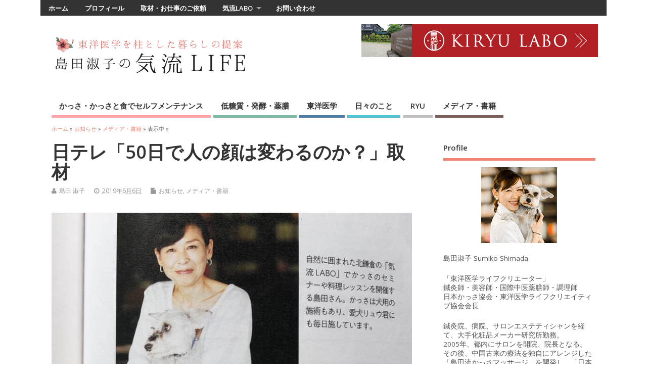

--- FILE ---
content_type: text/html; charset=UTF-8
request_url: http://www.kiryu-bws.jp/news/2019/06/06/media-book-magazine-35/
body_size: 12841
content:
<!DOCTYPE html>
<!--[if lt IE 7 ]>	<html lang="ja"
	itemscope 
	itemtype="http://schema.org/Article" 
	prefix="og: http://ogp.me/ns#"  class="no-js ie6"> <![endif]-->
<!--[if IE 7 ]>		<html lang="ja"
	itemscope 
	itemtype="http://schema.org/Article" 
	prefix="og: http://ogp.me/ns#"  class="no-js ie7"> <![endif]-->
<!--[if IE 8 ]>		<html lang="ja"
	itemscope 
	itemtype="http://schema.org/Article" 
	prefix="og: http://ogp.me/ns#"  class="no-js ie8"> <![endif]-->
<!--[if IE 9 ]>		<html lang="ja"
	itemscope 
	itemtype="http://schema.org/Article" 
	prefix="og: http://ogp.me/ns#"  class="no-js ie9"> <![endif]-->
<!--[if (gt IE 9)|!(IE)]><!-->
<html lang="ja"
	itemscope 
	itemtype="http://schema.org/Article" 
	prefix="og: http://ogp.me/ns#"  class="no-js"> <!--<![endif]-->
<head>
<meta charset="UTF-8" />


<meta name="viewport" content="width=device-width,initial-scale=1,maximum-scale=1,user-scalable=yes">
<meta name="HandheldFriendly" content="true">

<link rel="pingback" href="http://www.kiryu-bws.jp/xmlrpc.php" />

<title>日テレ「50日で人の顔は変わるのか？」取材 &#8211; 島田淑子の気流LIFE</title>


<!-- All in One SEO Pack 2.3.11.1 by Michael Torbert of Semper Fi Web Design[-1,-1] -->
<meta name="description"  content="日テレ 「50日で人の顔は変わるのか？」 の取材で フェイスかっさ指導させていただきました♪ 1回のかっさでもちろん変化は見られたけど 継続することでお顔に無駄なものが付かなくなります 上は今の私 下は11年前の私 継続は力なり！ 毎日10分、10年後の自分のための投資は大切" />

<link rel="canonical" href="http://www.kiryu-bws.jp/news/2019/06/06/media-book-magazine-35/" />
<meta property="og:title" content="日テレ「50日で人の顔は変わるのか？」取材" />
<meta property="og:type" content="article" />
<meta property="og:url" content="http://www.kiryu-bws.jp/news/2019/06/06/media-book-magazine-35/" />
<meta property="og:image" content="http://www.kiryu-bws.jp/wp-content/uploads/61837018_2268140733266527_8523523174854295552_n.jpg" />
<meta property="og:site_name" content="島田淑子の気流LIFE" />
<meta property="fb:admins" content="772929952787620" />
<meta property="og:description" content="日テレ 「50日で人の顔は変わるのか？」 の取材で フェイスかっさ指導させていただきました♪  1回のかっさでもちろん変化は見られたけど 継続することでお顔に無駄なものが付かなくなります  上は今の私 下は11年前の私 継続は力なり！  毎日10分、10年後の自分のための投資は大切&#x1f49b;  オンエアは 日テレ 7月21日13:15〜予定です モデルちゃんがどこまで変身したか、楽しみ！       かっさ・東洋医学が使いこなせるセラピストになる！   GWかっさ特別集中セミナー フェイスかっさセラピスト＋フェイスかっさアドバイザー GW中にセラピストに、アドバイザーになれる！   まずはかっさを体験してみる    東洋医学的に身体の中を探ってみる       " />
<meta property="article:published_time" content="2019-06-06T10:12:14Z" />
<meta property="article:modified_time" content="2019-06-06T10:12:14Z" />
<meta name="twitter:card" content="summary" />
<meta name="twitter:title" content="日テレ「50日で人の顔は変わるのか？」取材" />
<meta name="twitter:description" content="日テレ 「50日で人の顔は変わるのか？」 の取材で フェイスかっさ指導させていただきました♪  1回のかっさでもちろん変化は見られたけど 継続することでお顔に無駄なものが付かなくなります  上は今の私 下は11年前の私 継続は力なり！  毎日10分、10年後の自分のための投資は大切&#x1f49b;  オンエアは 日テレ 7月21日13:15〜予定です モデルちゃんがどこまで変身したか、楽しみ！       かっさ・東洋医学が使いこなせるセラピストになる！   GWかっさ特別集中セミナー フェイスかっさセラピスト＋フェイスかっさアドバイザー GW中にセラピストに、アドバイザーになれる！   まずはかっさを体験してみる    東洋医学的に身体の中を探ってみる       " />
<meta name="twitter:image" content="http://www.kiryu-bws.jp/wp-content/uploads/61837018_2268140733266527_8523523174854295552_n.jpg" />
<meta itemprop="image" content="http://www.kiryu-bws.jp/wp-content/uploads/61837018_2268140733266527_8523523174854295552_n.jpg" />
			<script>
			(function(i,s,o,g,r,a,m){i['GoogleAnalyticsObject']=r;i[r]=i[r]||function(){
			(i[r].q=i[r].q||[]).push(arguments)},i[r].l=1*new Date();a=s.createElement(o),
			m=s.getElementsByTagName(o)[0];a.async=1;a.src=g;m.parentNode.insertBefore(a,m)
			})(window,document,'script','//www.google-analytics.com/analytics.js','ga');

			ga('create', 'UA-68982279-1', 'auto');
			
			ga('send', 'pageview');
			</script>
<!-- /all in one seo pack -->
<link rel='dns-prefetch' href='//fonts.googleapis.com' />
<link rel='dns-prefetch' href='//s.w.org' />
<link rel="alternate" type="application/rss+xml" title="島田淑子の気流LIFE &raquo; フィード" href="http://www.kiryu-bws.jp/feed/" />
<link rel="alternate" type="application/rss+xml" title="島田淑子の気流LIFE &raquo; コメントフィード" href="http://www.kiryu-bws.jp/comments/feed/" />
		<script type="text/javascript">
			window._wpemojiSettings = {"baseUrl":"https:\/\/s.w.org\/images\/core\/emoji\/2.2.1\/72x72\/","ext":".png","svgUrl":"https:\/\/s.w.org\/images\/core\/emoji\/2.2.1\/svg\/","svgExt":".svg","source":{"concatemoji":"http:\/\/www.kiryu-bws.jp\/wp-includes\/js\/wp-emoji-release.min.js?ver=4.7.9"}};
			!function(a,b,c){function d(a){var b,c,d,e,f=String.fromCharCode;if(!k||!k.fillText)return!1;switch(k.clearRect(0,0,j.width,j.height),k.textBaseline="top",k.font="600 32px Arial",a){case"flag":return k.fillText(f(55356,56826,55356,56819),0,0),!(j.toDataURL().length<3e3)&&(k.clearRect(0,0,j.width,j.height),k.fillText(f(55356,57331,65039,8205,55356,57096),0,0),b=j.toDataURL(),k.clearRect(0,0,j.width,j.height),k.fillText(f(55356,57331,55356,57096),0,0),c=j.toDataURL(),b!==c);case"emoji4":return k.fillText(f(55357,56425,55356,57341,8205,55357,56507),0,0),d=j.toDataURL(),k.clearRect(0,0,j.width,j.height),k.fillText(f(55357,56425,55356,57341,55357,56507),0,0),e=j.toDataURL(),d!==e}return!1}function e(a){var c=b.createElement("script");c.src=a,c.defer=c.type="text/javascript",b.getElementsByTagName("head")[0].appendChild(c)}var f,g,h,i,j=b.createElement("canvas"),k=j.getContext&&j.getContext("2d");for(i=Array("flag","emoji4"),c.supports={everything:!0,everythingExceptFlag:!0},h=0;h<i.length;h++)c.supports[i[h]]=d(i[h]),c.supports.everything=c.supports.everything&&c.supports[i[h]],"flag"!==i[h]&&(c.supports.everythingExceptFlag=c.supports.everythingExceptFlag&&c.supports[i[h]]);c.supports.everythingExceptFlag=c.supports.everythingExceptFlag&&!c.supports.flag,c.DOMReady=!1,c.readyCallback=function(){c.DOMReady=!0},c.supports.everything||(g=function(){c.readyCallback()},b.addEventListener?(b.addEventListener("DOMContentLoaded",g,!1),a.addEventListener("load",g,!1)):(a.attachEvent("onload",g),b.attachEvent("onreadystatechange",function(){"complete"===b.readyState&&c.readyCallback()})),f=c.source||{},f.concatemoji?e(f.concatemoji):f.wpemoji&&f.twemoji&&(e(f.twemoji),e(f.wpemoji)))}(window,document,window._wpemojiSettings);
		</script>
		<style type="text/css">
img.wp-smiley,
img.emoji {
	display: inline !important;
	border: none !important;
	box-shadow: none !important;
	height: 1em !important;
	width: 1em !important;
	margin: 0 .07em !important;
	vertical-align: -0.1em !important;
	background: none !important;
	padding: 0 !important;
}
</style>
<link rel='stylesheet' id='contact-form-7-css'  href='http://www.kiryu-bws.jp/wp-content/plugins/contact-form-7/includes/css/styles.css?ver=4.6' type='text/css' media='all' />
<link rel='stylesheet' id='default_gwf-css'  href='//fonts.googleapis.com/css?family=Open+Sans%3A400%2C400italic%2C600%2C600italic%2C700%2C700italic%2C300%2C300italic&#038;ver=4.7.9' type='text/css' media='all' />
<link rel='stylesheet' id='parent-style-css'  href='http://www.kiryu-bws.jp/wp-content/themes/mesocolumn/style.css?ver=1.6.5.1' type='text/css' media='all' />
<link rel='stylesheet' id='style-responsive-css'  href='http://www.kiryu-bws.jp/wp-content/themes/mesocolumn/responsive.css?ver=1.6.5.1' type='text/css' media='all' />
<link rel='stylesheet' id='superfish-css'  href='http://www.kiryu-bws.jp/wp-content/themes/mesocolumn/lib/scripts/superfish-menu/css/superfish.css?ver=1.6.5.1' type='text/css' media='all' />
<link rel='stylesheet' id='font-awesome-cdn-css'  href='http://www.kiryu-bws.jp/wp-content/themes/mesocolumn/lib/scripts/font-awesome/css/font-awesome.css?ver=1.6.5.1' type='text/css' media='all' />
<script type='text/javascript' src='http://www.kiryu-bws.jp/wp-includes/js/jquery/jquery.js?ver=1.12.4'></script>
<script type='text/javascript' src='http://www.kiryu-bws.jp/wp-includes/js/jquery/jquery-migrate.min.js?ver=1.4.1'></script>
<link rel="EditURI" type="application/rsd+xml" title="RSD" href="http://www.kiryu-bws.jp/xmlrpc.php?rsd" />
<link rel="wlwmanifest" type="application/wlwmanifest+xml" href="http://www.kiryu-bws.jp/wp-includes/wlwmanifest.xml" /> 
<link rel='prev' title='レンバイ盛田さんのズッキーニ' href='http://www.kiryu-bws.jp/news/2019/06/05/kriyurabo-77/' />
<link rel='next' title='ホタル、始まりました！' href='http://www.kiryu-bws.jp/news/2019/06/07/daytodaything-106/' />
<meta name="generator" content="WordPress 4.7.9" />
<link rel='shortlink' href='http://www.kiryu-bws.jp/?p=4609' />
<style type="text/css" media="all">
#main-navigation li.tn_cat_color_7 a {border-bottom: 5px solid #bfbfbf;}#main-navigation ul.sf-menu li.tn_cat_color_7:hover {background-color: #bfbfbf;}#main-navigation li.tn_cat_color_7.current-menu-item a {background-color: #bfbfbf;color:white;}#main-navigation li.tn_cat_color_7.current-menu-item a span.menu-decsription {color:white;}ul.sub_tn_cat_color_7 li a {color: #bfbfbf;}#main-navigation .sf-menu li a:hover {color: #fff !important;}#custom #main-navigation .sf-menu li.tn_cat_color_7 a:hover {color: #fff !important;background-color: #bfbfbf;}aside.home-feat-cat h4.homefeattitle.feat_tn_cat_color_7 {border-bottom: 5px solid #bfbfbf;}h2.header-title.feat_tn_cat_color_7 {background-color: #bfbfbf;padding: 1% 2%;width:95%;color: white;}#custom .archive_tn_cat_color_7 h1.post-title a,#custom .archive_tn_cat_color_7 h2.post-title a {color: #bfbfbf !important;}aside.home-feat-cat.post_tn_cat_color_7 .widget a, aside.home-feat-cat.post_tn_cat_color_7 article a {color: #bfbfbf;}#custom #post-entry.archive_tn_cat_color_7 article .post-meta a:hover {color: #bfbfbf !important;}#main-navigation .sf-menu li.tn_cat_color_7 ul  {background-color: #bfbfbf;background-image: none;}#main-navigation .sf-menu li.tn_cat_color_7 ul li a:hover  {background-color:#8c8c8c;background-image: none;}#main-navigation li.tn_cat_color_3 a {border-bottom: 5px solid #dd6c6c;}#main-navigation ul.sf-menu li.tn_cat_color_3:hover {background-color: #dd6c6c;}#main-navigation li.tn_cat_color_3.current-menu-item a {background-color: #dd6c6c;color:white;}#main-navigation li.tn_cat_color_3.current-menu-item a span.menu-decsription {color:white;}ul.sub_tn_cat_color_3 li a {color: #dd6c6c;}#main-navigation .sf-menu li a:hover {color: #fff !important;}#custom #main-navigation .sf-menu li.tn_cat_color_3 a:hover {color: #fff !important;background-color: #dd6c6c;}aside.home-feat-cat h4.homefeattitle.feat_tn_cat_color_3 {border-bottom: 5px solid #dd6c6c;}h2.header-title.feat_tn_cat_color_3 {background-color: #dd6c6c;padding: 1% 2%;width:95%;color: white;}#custom .archive_tn_cat_color_3 h1.post-title a,#custom .archive_tn_cat_color_3 h2.post-title a {color: #dd6c6c !important;}aside.home-feat-cat.post_tn_cat_color_3 .widget a, aside.home-feat-cat.post_tn_cat_color_3 article a {color: #dd6c6c;}#custom #post-entry.archive_tn_cat_color_3 article .post-meta a:hover {color: #dd6c6c !important;}#main-navigation .sf-menu li.tn_cat_color_3 ul  {background-color: #dd6c6c;background-image: none;}#main-navigation .sf-menu li.tn_cat_color_3 ul li a:hover  {background-color:#aa3939;background-image: none;}#main-navigation li.tn_cat_color_5 a {border-bottom: 5px solid #ffa4a4;}#main-navigation ul.sf-menu li.tn_cat_color_5:hover {background-color: #ffa4a4;}#main-navigation li.tn_cat_color_5.current-menu-item a {background-color: #ffa4a4;color:white;}#main-navigation li.tn_cat_color_5.current-menu-item a span.menu-decsription {color:white;}ul.sub_tn_cat_color_5 li a {color: #ffa4a4;}#main-navigation .sf-menu li a:hover {color: #fff !important;}#custom #main-navigation .sf-menu li.tn_cat_color_5 a:hover {color: #fff !important;background-color: #ffa4a4;}aside.home-feat-cat h4.homefeattitle.feat_tn_cat_color_5 {border-bottom: 5px solid #ffa4a4;}h2.header-title.feat_tn_cat_color_5 {background-color: #ffa4a4;padding: 1% 2%;width:95%;color: white;}#custom .archive_tn_cat_color_5 h1.post-title a,#custom .archive_tn_cat_color_5 h2.post-title a {color: #ffa4a4 !important;}aside.home-feat-cat.post_tn_cat_color_5 .widget a, aside.home-feat-cat.post_tn_cat_color_5 article a {color: #ffa4a4;}#custom #post-entry.archive_tn_cat_color_5 article .post-meta a:hover {color: #ffa4a4 !important;}#main-navigation .sf-menu li.tn_cat_color_5 ul  {background-color: #ffa4a4;background-image: none;}#main-navigation .sf-menu li.tn_cat_color_5 ul li a:hover  {background-color:#cc7171;background-image: none;}#main-navigation li.tn_cat_color_8 a {border-bottom: 5px solid #e54013;}#main-navigation ul.sf-menu li.tn_cat_color_8:hover {background-color: #e54013;}#main-navigation li.tn_cat_color_8.current-menu-item a {background-color: #e54013;color:white;}#main-navigation li.tn_cat_color_8.current-menu-item a span.menu-decsription {color:white;}ul.sub_tn_cat_color_8 li a {color: #e54013;}#main-navigation .sf-menu li a:hover {color: #fff !important;}#custom #main-navigation .sf-menu li.tn_cat_color_8 a:hover {color: #fff !important;background-color: #e54013;}aside.home-feat-cat h4.homefeattitle.feat_tn_cat_color_8 {border-bottom: 5px solid #e54013;}h2.header-title.feat_tn_cat_color_8 {background-color: #e54013;padding: 1% 2%;width:95%;color: white;}#custom .archive_tn_cat_color_8 h1.post-title a,#custom .archive_tn_cat_color_8 h2.post-title a {color: #e54013 !important;}aside.home-feat-cat.post_tn_cat_color_8 .widget a, aside.home-feat-cat.post_tn_cat_color_8 article a {color: #e54013;}#custom #post-entry.archive_tn_cat_color_8 article .post-meta a:hover {color: #e54013 !important;}#main-navigation .sf-menu li.tn_cat_color_8 ul  {background-color: #e54013;background-image: none;}#main-navigation .sf-menu li.tn_cat_color_8 ul li a:hover  {background-color:#b20d00;background-image: none;}#main-navigation li.tn_cat_color_10 a {border-bottom: 5px solid #7c5a57;}#main-navigation ul.sf-menu li.tn_cat_color_10:hover {background-color: #7c5a57;}#main-navigation li.tn_cat_color_10.current-menu-item a {background-color: #7c5a57;color:white;}#main-navigation li.tn_cat_color_10.current-menu-item a span.menu-decsription {color:white;}ul.sub_tn_cat_color_10 li a {color: #7c5a57;}#main-navigation .sf-menu li a:hover {color: #fff !important;}#custom #main-navigation .sf-menu li.tn_cat_color_10 a:hover {color: #fff !important;background-color: #7c5a57;}aside.home-feat-cat h4.homefeattitle.feat_tn_cat_color_10 {border-bottom: 5px solid #7c5a57;}h2.header-title.feat_tn_cat_color_10 {background-color: #7c5a57;padding: 1% 2%;width:95%;color: white;}#custom .archive_tn_cat_color_10 h1.post-title a,#custom .archive_tn_cat_color_10 h2.post-title a {color: #7c5a57 !important;}aside.home-feat-cat.post_tn_cat_color_10 .widget a, aside.home-feat-cat.post_tn_cat_color_10 article a {color: #7c5a57;}#custom #post-entry.archive_tn_cat_color_10 article .post-meta a:hover {color: #7c5a57 !important;}#main-navigation .sf-menu li.tn_cat_color_10 ul  {background-color: #7c5a57;background-image: none;}#main-navigation .sf-menu li.tn_cat_color_10 ul li a:hover  {background-color:#492724;background-image: none;}#main-navigation li.tn_cat_color_6 a {border-bottom: 5px solid #79b8a2;}#main-navigation ul.sf-menu li.tn_cat_color_6:hover {background-color: #79b8a2;}#main-navigation li.tn_cat_color_6.current-menu-item a {background-color: #79b8a2;color:white;}#main-navigation li.tn_cat_color_6.current-menu-item a span.menu-decsription {color:white;}ul.sub_tn_cat_color_6 li a {color: #79b8a2;}#main-navigation .sf-menu li a:hover {color: #fff !important;}#custom #main-navigation .sf-menu li.tn_cat_color_6 a:hover {color: #fff !important;background-color: #79b8a2;}aside.home-feat-cat h4.homefeattitle.feat_tn_cat_color_6 {border-bottom: 5px solid #79b8a2;}h2.header-title.feat_tn_cat_color_6 {background-color: #79b8a2;padding: 1% 2%;width:95%;color: white;}#custom .archive_tn_cat_color_6 h1.post-title a,#custom .archive_tn_cat_color_6 h2.post-title a {color: #79b8a2 !important;}aside.home-feat-cat.post_tn_cat_color_6 .widget a, aside.home-feat-cat.post_tn_cat_color_6 article a {color: #79b8a2;}#custom #post-entry.archive_tn_cat_color_6 article .post-meta a:hover {color: #79b8a2 !important;}#main-navigation .sf-menu li.tn_cat_color_6 ul  {background-color: #79b8a2;background-image: none;}#main-navigation .sf-menu li.tn_cat_color_6 ul li a:hover  {background-color:#46856f;background-image: none;}#main-navigation li.tn_cat_color_9 a {border-bottom: 5px solid #4a7ca8;}#main-navigation ul.sf-menu li.tn_cat_color_9:hover {background-color: #4a7ca8;}#main-navigation li.tn_cat_color_9.current-menu-item a {background-color: #4a7ca8;color:white;}#main-navigation li.tn_cat_color_9.current-menu-item a span.menu-decsription {color:white;}ul.sub_tn_cat_color_9 li a {color: #4a7ca8;}#main-navigation .sf-menu li a:hover {color: #fff !important;}#custom #main-navigation .sf-menu li.tn_cat_color_9 a:hover {color: #fff !important;background-color: #4a7ca8;}aside.home-feat-cat h4.homefeattitle.feat_tn_cat_color_9 {border-bottom: 5px solid #4a7ca8;}h2.header-title.feat_tn_cat_color_9 {background-color: #4a7ca8;padding: 1% 2%;width:95%;color: white;}#custom .archive_tn_cat_color_9 h1.post-title a,#custom .archive_tn_cat_color_9 h2.post-title a {color: #4a7ca8 !important;}aside.home-feat-cat.post_tn_cat_color_9 .widget a, aside.home-feat-cat.post_tn_cat_color_9 article a {color: #4a7ca8;}#custom #post-entry.archive_tn_cat_color_9 article .post-meta a:hover {color: #4a7ca8 !important;}#main-navigation .sf-menu li.tn_cat_color_9 ul  {background-color: #4a7ca8;background-image: none;}#main-navigation .sf-menu li.tn_cat_color_9 ul li a:hover  {background-color:#174975;background-image: none;}</style>
<style type="text/css" media="all">
</style>
<link rel="icon" href="http://www.kiryu-bws.jp/wp-content/uploads/2015/10/cropped-kiryu-fabicon.png" type="images/x-icon" /><style type="text/css" id="custom-background-css">
body.custom-background { background-color: #ffffff; }
</style>
<link rel="icon" href="http://www.kiryu-bws.jp/wp-content/uploads/2015/10/cropped-kiryu-fabicon-32x32.png" sizes="32x32" />
<link rel="icon" href="http://www.kiryu-bws.jp/wp-content/uploads/2015/10/cropped-kiryu-fabicon-192x192.png" sizes="192x192" />
<link rel="apple-touch-icon-precomposed" href="http://www.kiryu-bws.jp/wp-content/uploads/2015/10/cropped-kiryu-fabicon-180x180.png" />
<meta name="msapplication-TileImage" content="http://www.kiryu-bws.jp/wp-content/uploads/2015/10/cropped-kiryu-fabicon-270x270.png" />
<style type="text/css" media="all">
.container-wrap, footer .ftop {float: left;margin: 0;padding: 2% 2% 0 2%;width: 96%;background-color:white;}
#header {background:white;}footer.footer-bottom {background:transparent none !important;}.fbottom {background-color: #52C0D4;color:#fff !important;width: 96%;margin: 0;padding: 0.6em 2% !important;}#siteinfo {margin:0 0 0 1.6em;}@media only screen and (min-width:300px) and (max-width:770px){.container-wrap, #custom footer .ftop {float: left;margin: 0;padding: 2% !important;width: 96% !important;background-color:white;}#custom-img-header {margin:0 0 2em;}}
body {font-family: 'Open Sans', sans-serif;font-weight: 400;}
#siteinfo div,h1,h2,h3,h4,h5,h6,.header-title,#main-navigation, #featured #featured-title, #cf .tinput, #wp-calendar caption,.flex-caption h1,#portfolio-filter li,.nivo-caption a.read-more,.form-submit #submit,.fbottom,ol.commentlist li div.comment-post-meta, .home-post span.post-category a,ul.tabbernav li a {font-family: 'Open Sans', sans-serif;font-weight:600;}
#main-navigation, .sf-menu li a {font-family: 'Open Sans', sans-serif;font-weight: 600;}
#Gallerybox,#myGallery,#myGallerySet,#flickrGallery {height:360px;}
#top-navigation {background-color: #333333;}#top-navigation .sf-menu li a:hover,#top-navigation .sf-menu li:hover,#top-navigation .sf-menu ul {background-color: #191919;}#top-navigation .sf-menu ul li a:hover {background-color: #000000;background-image: none;}#mobile-nav .mobile-open a {background: #333333 none;}#mobile-nav ul li a {background: #191919 none;}#mobile-nav ul li a:hover {background:#000000 none;}#custom #right-sidebar ul.tabbernav { background: #f28571 !important; }
h2.header-title { background: #f28571; }
#right-sidebar ul.tabbernav li.tabberactive a,#right-sidebar ul.tabbernav li.tabberactive a:hover { color:#fff !important; background-color: #bf523e !important; }
#right-sidebar ul.tabbernav li a:hover, #custom h2.inblog {color: #FFF !important;background-color: #d86b57 !important;}
#breadcrumbs a {color:#f28571;}
#breadcrumbs a:hover {color:#bf523e;}
#content .item-title a,h2.post-title a, h1.post-title a, article.post .post-meta a:hover, #custom .product-with-desc ul.products li h1.post-title a:hover, #custom .twitterbox span a, #custom h3.widget-title a, #custom .ftop div.textwidget a, #custom .ftop a:hover, #custom .ftop .widget_my_theme_twitter_widget a, #content .activity-header a, #content .activity-inner a, #content .item-list-tabs a {
color: #f28571 !important;}
#custom #post-entry h1.post-title a:hover,#custom #post-entry h2.post-title a:hover {color: #222;}
#woo-container p.price,.wp-pagenavi a, #woo-container span.price, #custom ul.product_list_widget li span.amount,span.pricebox, #custom .product-with-desc ul.products li .post-product-right span.price, .js_widget_product_price,#jigo-single-product p.price   {background-color: #ffb29e; color:#fff;}
.wp-pagenavi .current, .wp-pagenavi a:hover{background: none repeat scroll 0 0 #d86b57;}
#post-navigator .wp-pagenavi a,#post-navigator .wp-pagenavi a:hover {background: none repeat scroll 0 0 #a53824;}
#post-navigator .wp-pagenavi .current {background: none repeat scroll 0 0 #720500;}
#content a.activity-time-since {color: #888 !important;}
#content .item-list-tabs span  {background-color: #ff9e8a !important;}
#custom .widget a:hover, #custom h3.widget-title a:hover, #custom .ftop div.textwidget a:hover, #custom .ftop a:hover, #custom .ftop .widget_my_theme_twitter_widget a:hover {color: #bf523e !important;}
#custom h3.widget-title {border-bottom: 5px solid #f28571;}
#right-sidebar .search-form .search-submit,#searchform input[type="submit"], #searchform input[type="button"],#custom .bp-searchform #search-submit {background-color: #f28571;border:1px solid #f28571;}
#post-entry .post-content a, #author-bio a, #post-related a, #commentpost .fn a, ol.pinglist a, #post-navigator-single a,#commentpost #rssfeed a, #commentpost .comment_text a, #commentpost p a, .product_meta a, a.show_review_form, #custom .twitterbox li a  {color: #f28571;}
.pagination-links a.page-numbers, #custom #woo-container nav.woocommerce-pagination a.page-numbers {background-color: #f28571;color:#fff !important;}
.pagination-links .page-numbers, #custom #woo-container nav.woocommerce-pagination span.page-numbers.current {background-color: #bf523e;color:#fff !important;}
#custom footer.footer-bottom, #custom footer.footer-bottom .fbottom {background-color:#333333;color:#fff !important;}
@media only screen and (min-width:768px) {
#post-entry article.post-style-magazine {width:48%;float:left;height:450px;}
#post-entry article.feat-thumbnail.post-style-magazine {height:200px;}
#post-entry article.post-style-magazine.alt-post {margin-right:4%;}
#post-entry article.post-style-magazine .post-right {margin:0;}
#post-entry article.post-style-magazine .post-right h2,
#post-entry article.post-style-magazine .post-right .post-meta,
#post-entry article.post-style-magazine .post-right .post-content {float:none;width:auto;}
#post-entry article.post-style-magazine.feat-thumbnail div.post-thumb {margin: 0 15px 8px 0;}
#post-entry article.post-style-magazine:last-of-type {border-bottom:1px solid #ddd;}
#post-entry article.post-style-magazine.feat-medium div.post-thumb,#post-entry article.post-style-magazine.feat-large div.post-thumb {width:100%;max-height:200px;float:left;margin:0 0 12px;}
#post-entry article.post-style-magazine.feat-medium div.post-thumb img,#post-entry article.post-style-magazine.feat-large div.post-thumb img {width:100%;height:auto;}
}
#custom #siteinfo a {color: #333333 !important;text-decoration: none;}
#custom #siteinfo p#site-description {color: #333333 !important;text-decoration: none;}
#post-entry div.post-thumb.size-thumbnail {float:left;width:150px;}
#post-entry article .post-right {margin:0 0 0 170px;}
#post-entry aside.home-feat-cat .fpost {padding:0;}
#post-entry aside.home-feat-cat .fpost .feat-right {margin: 0em 0em 0em 140px;}
#post-entry aside.home-feat-cat .fpost .feat-thumb {width: 125px;}
#post-entry aside.home-feat-cat .fpost .entry-content {font-size:1.1em;line-height: 1.5em !important;}
#post-entry aside.home-feat-cat .fpost .feat-title {font-size:1.35em;margin:0;}
#post-entry aside.home-feat-cat .fpost .feat_comment {display:none;}
#right-sidebar{ width: 28%; }

.content{ width: 68%; }

#top-navigation { font-size: 0.8em; }

#topbanner { float: right; }

#post-entry article .post-more a { float: right; }

@media only screen and (min-width:300px) and (max-width:770px){
#siteinfo { margin-left: 0px; }
}</style>
<meta name="google-site-verification" content="BZkDy3xrp92MM_CpQTBh_vaAnDCLuyIcuFR2IpLlWrk" />
</head>

<body class="post-template-default single single-post postid-4609 single-format-standard custom-background chrome" id="custom">

<div class="product-with-desc secbody">

<div id="wrapper">

<div id="wrapper-main">

<div id="bodywrap" class="innerwrap">

<div id="bodycontent">

<div id="container">

<nav class="top-nav iegradient effect-1" id="top-navigation">
<div class="innerwrap">
<ul id="menu-main" class="sf-menu"><li id='menu-item-376'  class="menu-item menu-item-type-custom menu-item-object-custom menu-item-home no_desc   "><a  href="http://www.kiryu-bws.jp/">ホーム</a></li>
<li id='menu-item-401'  class="menu-item menu-item-type-post_type menu-item-object-page no_desc   "><a  href="http://www.kiryu-bws.jp/profile/">プロフィール</a></li>
<li id='menu-item-378'  class="menu-item menu-item-type-post_type menu-item-object-page no_desc   "><a  href="http://www.kiryu-bws.jp/media-request/">取材・お仕事のご依頼</a></li>
<li id='menu-item-402'  class="menu-item menu-item-type-post_type menu-item-object-page menu-item-has-children no_desc   "><a  href="http://www.kiryu-bws.jp/labo/">気流LABO</a>
<ul class="sub-menu">
<li id='menu-item-78'  class="menu-item menu-item-type-post_type menu-item-object-page no_desc   "><a  href="http://www.kiryu-bws.jp/?page_id=74">気流トリートメント</a></li>
<li id='menu-item-434'  class="menu-item menu-item-type-custom menu-item-object-custom no_desc   "><a  href="http://www.kiryu-bws.jp/labo/#access">アクセス</a></li>
</ul>
</li>
<li id='menu-item-30'  class="menu-item menu-item-type-post_type menu-item-object-page no_desc   "><a  href="http://www.kiryu-bws.jp/contact/">お問い合わせ</a></li>
</ul><div id="mobile-nav"><div class="mobile-open"><a class="mobile-open-click" href="#"><i class="fa fa-bars"></i>トップメニュー</a></div><ul id="mobile-menu-wrap"><li><a href='http://www.kiryu-bws.jp/'>ホーム</a>
<li><a href='http://www.kiryu-bws.jp/profile/'>プロフィール</a>
<li><a href='http://www.kiryu-bws.jp/media-request/'>取材・お仕事のご依頼</a>
<li><a href='http://www.kiryu-bws.jp/labo/'>気流LABO</a>

	<li><a href='http://www.kiryu-bws.jp/?page_id=74'>&nbsp;&nbsp;<i class='fa fa-minus'></i>気流トリートメント</a>
	<li><a href='http://www.kiryu-bws.jp/labo/#access'>&nbsp;&nbsp;<i class='fa fa-minus'></i>アクセス</a>


<li><a href='http://www.kiryu-bws.jp/contact/'>お問い合わせ</a>
</ul></div></div>
</nav>
<!-- HEADER START -->
<header class="iegradient _head" id="header">
<div class="header-inner">
<div class="innerwrap">
<div id="siteinfo">
<a href="http://www.kiryu-bws.jp/" title="島田淑子の気流LIFE"><img src="http://www.kiryu-bws.jp/wp-content/uploads/logo-400-120.png" alt="島田淑子の気流LIFE" /></a>
<span class="header-seo-span">
<div ><a href="http://www.kiryu-bws.jp/" title="島田淑子の気流LIFE" rel="home">島田淑子の気流LIFE</a></div ><p id="site-description">東洋医学を柱とした暮らしの提案</p>
</span>
</div>
<!-- SITEINFO END -->
<div id="topbanner"><a href="http://www.kiryu-bws.jp/labo/"><img class="alignnone size-full wp-image-431" src="http://www.kiryu-bws.jp/wp-content/uploads/kiryulabo-460-60-1.png" alt="気流ラボ - KIRYU LABO -" width="468" height="65" /></a></div></div>
</div>
</header>
<!-- HEADER END -->
<div class="container-wrap">

<!-- NAVIGATION START -->
<nav class="main-nav iegradient" id="main-navigation">
<ul id="menu-blog-category" class="sf-menu"><li id='menu-item-333'  class="menu-item menu-item-type-taxonomy menu-item-object-category no_desc  tn_cat_color_5 "><a  href="http://www.kiryu-bws.jp/category/kassa/">かっさ・かっさと食でセルフメンテナンス</a></li>
<li id='menu-item-334'  class="menu-item menu-item-type-taxonomy menu-item-object-category no_desc  tn_cat_color_6 "><a  href="http://www.kiryu-bws.jp/category/lowcarbo/">低糖質・発酵・薬膳</a></li>
<li id='menu-item-380'  class="menu-item menu-item-type-taxonomy menu-item-object-category no_desc  tn_cat_color_9 "><a  href="http://www.kiryu-bws.jp/category/oriental-medicine/">東洋医学</a></li>
<li id='menu-item-550'  class="menu-item menu-item-type-taxonomy menu-item-object-category no_desc   "><a  href="http://www.kiryu-bws.jp/category/day-to-day/">日々のこと</a></li>
<li id='menu-item-335'  class="menu-item menu-item-type-taxonomy menu-item-object-category no_desc  tn_cat_color_7 "><a  href="http://www.kiryu-bws.jp/category/ryu/">RYU</a></li>
<li id='menu-item-381'  class="menu-item menu-item-type-taxonomy menu-item-object-category current-post-ancestor current-menu-parent current-post-parent no_desc  tn_cat_color_10 "><a  href="http://www.kiryu-bws.jp/category/media/">メディア・書籍</a></li>
</ul></nav>
<!-- NAVIGATION END -->
<div id="breadcrumbs"><div class="innerwrap"><span><a href="http://www.kiryu-bws.jp"><span>ホーム</span></a></span> &raquo;  <span><a href="http://www.kiryu-bws.jp/category/news/"><span>お知らせ</span></a></span> &raquo;  <span><a href="http://www.kiryu-bws.jp/category/media/"><span>メディア・書籍</span></a></span> &raquo;  表示中 &raquo;</div></div>
<!-- CONTENT START -->
<div class="content">
<div class="content-inner">


<!-- POST ENTRY START -->
<div id="post-entry">

<div class="post-entry-inner">




<!-- POST START -->
<article class="post-single post-4609 post type-post status-publish format-standard has-post-thumbnail hentry category-news category-media has_thumb" id="post-4609" >

<div class="post-top">
<h1 class="post-title entry-title" >日テレ「50日で人の顔は変わるのか？」取材</h1>
<div class="post-meta the-icons pmeta-alt">


<span class="post-author vcard"><i class="fa fa-user"></i><a class="url fn" href="http://www.kiryu-bws.jp/author/s-shimada/" title="島田 淑子 の投稿" rel="author">島田 淑子</a></span>

<span class="entry-date post-date"><i class="fa fa-clock-o"></i><abbr class="published" title="2019-06-06T10:12:14+00:00">2019年6月6日</abbr></span>
<span class="meta-no-display"><a href="http://www.kiryu-bws.jp/news/2019/06/06/media-book-magazine-35/" rel="bookmark">日テレ「50日で人の顔は変わるのか？」取材</a></span><span class="date updated meta-no-display">2019-06-06T10:12:14+00:00</span>
<span class="post-category"><i class="fa fa-file"></i><a href="http://www.kiryu-bws.jp/category/news/" rel="category tag">お知らせ</a>, <a href="http://www.kiryu-bws.jp/category/media/" rel="category tag">メディア・書籍</a></span>




</div></div>


<div class="post-content">


<div class="entry-content" >
<p><img class="alignnone size-full wp-image-4610" src="http://www.kiryu-bws.jp/wp-content/uploads/61837018_2268140733266527_8523523174854295552_n.jpg" alt="" width="800" height="960" srcset="http://www.kiryu-bws.jp/wp-content/uploads/61837018_2268140733266527_8523523174854295552_n.jpg 800w, http://www.kiryu-bws.jp/wp-content/uploads/61837018_2268140733266527_8523523174854295552_n-250x300.jpg 250w, http://www.kiryu-bws.jp/wp-content/uploads/61837018_2268140733266527_8523523174854295552_n-768x922.jpg 768w" sizes="(max-width: 800px) 100vw, 800px" /></p>
<p><span style="color: #800080;"><strong>日テレ</strong></span><br />
<span style="color: #800080;"><strong>「50日で人の顔は変わるのか？」</strong></span><br />
の取材で<br />
<span style="color: #800080;"><strong>フェイスかっさ指導</strong></span>させていただきました♪<br />
<span class="text_exposed_show"><br />
1回のかっさでもちろん変化は見られたけど<br />
継続することでお顔に無駄なものが付かなくなります</p>
<p>上は今の私<br />
下は11年前の私<br />
継続は力なり！</p>
<p><span style="color: #800080;"><strong>毎日10分、10年後の自分のための投資は大切&#x1f49b;</strong></span></p>
<p>オンエアは<br />
<span style="color: #800080;"><strong>日テレ</strong></span><br />
<span style="color: #800080;"><strong>7月21日13:15〜</strong></span>予定です<br />
モデルちゃんがどこまで変身したか、楽しみ！</p>
<p></span></p>
<p><span class="text_exposed_show"><span style="color: #800080;"><strong>かっさ・東洋医学が使いこなせるセラピストになる！</strong></span><br />
<a href="https://seminar.j-kassa.jp/"><img class="alignnone  wp-image-3736" src="http://www.kiryu-bws.jp/wp-content/uploads/72ea58f3ccebb1dee0ebbe46790c9817-1.jpg" alt="" width="399" height="84" srcset="http://www.kiryu-bws.jp/wp-content/uploads/72ea58f3ccebb1dee0ebbe46790c9817-1.jpg 575w, http://www.kiryu-bws.jp/wp-content/uploads/72ea58f3ccebb1dee0ebbe46790c9817-1-300x63.jpg 300w" sizes="(max-width: 399px) 100vw, 399px" /><br />
</a></span></p>
<p><span class="text_exposed_show"><a href="https://j-kassa.jp/seminars/2019/01/26/%E3%82%B4%E3%83%BC%E3%83%AB%E3%83%87%E3%83%B3%E3%82%A6%E3%82%A3%E3%83%BC%E3%82%AF%E7%89%B9%E5%88%A5%E9%9B%86%E4%B8%AD%E3%82%BB%E3%83%9F%E3%83%8A%E3%83%BC%E3%81%AE%E3%81%94%E6%A1%88%E5%86%85/"><strong>GWかっさ特別集中セミナー</strong></a><br />
フェイスかっさセラピスト＋フェイスかっさアドバイザー<br />
GW中にセラピストに、アドバイザーになれる！<a href="https://seminar.j-kassa.jp/"></p>
<p></a><a href="https://seminar.j-kassa.jp/"><br />
</a><span style="color: #800080;"><strong>まずはかっさを体験してみる</strong></span><a href="https://seminar.j-kassa.jp/"><br />
</a><a href="http://www.kiryu-bws.jp/treatment/"><img class="alignnone size-full wp-image-3692" src="http://www.kiryu-bws.jp/wp-content/uploads/to-treatment400-65-1.png" alt="" width="400" height="65" srcset="http://www.kiryu-bws.jp/wp-content/uploads/to-treatment400-65-1.png 400w, http://www.kiryu-bws.jp/wp-content/uploads/to-treatment400-65-1-300x49.png 300w" sizes="(max-width: 400px) 100vw, 400px" /></p>
<p>
</a><span style="color: #800080;"><strong>東洋医学的に身体の中を探ってみる</strong></span><a href="http://www.kiryu-bws.jp/treatment/"><br />
</a><a href="http://www.kiryu-bws.jp/dock/"><img class="alignnone wp-image-4092" src="http://www.kiryu-bws.jp/wp-content/uploads/5621deba8a18b839c7a4321764bb05e8-1-300x48.jpg" alt="" width="400" height="64" srcset="http://www.kiryu-bws.jp/wp-content/uploads/5621deba8a18b839c7a4321764bb05e8-1-300x48.jpg 300w, http://www.kiryu-bws.jp/wp-content/uploads/5621deba8a18b839c7a4321764bb05e8-1-768x124.jpg 768w, http://www.kiryu-bws.jp/wp-content/uploads/5621deba8a18b839c7a4321764bb05e8-1.jpg 843w" sizes="(max-width: 400px) 100vw, 400px" /></a></p>
<p></span></p>
<p><span class="text_exposed_show"> </span></p>
<p><span class="text_exposed_show"> </span></p>
</div>


</div>


<div class="post-meta the-icons pm-bottom">
</div>
<div id="post-related"><h4>Related Posts</h4><div class="feat-cat-meta post-6239">
<div class="related-post-thumb">
<a href="http://www.kiryu-bws.jp/news/2020/12/20/ryu-71/" title="湖畔を散歩"><img width='250' height='250' class='aligncenter' src='http://www.kiryu-bws.jp/wp-content/uploads/132075571_776206669913418_6153130625394407638_n-150x150.jpg' alt='湖畔を散歩' title='湖畔を散歩' /></a></div>
<h2><a href="http://www.kiryu-bws.jp/news/2020/12/20/ryu-71/" title="湖畔を散歩">湖畔を散歩</a></h2>
</div>
 <div class="feat-cat-meta post-6235 feat-center">
<div class="related-post-thumb">
<a href="http://www.kiryu-bws.jp/news/2020/12/18/low-%ef%bd%83arbohydrate-fermentation-health-%ef%bd%86ood-247/" title="低糖質台湾カステラで鯛を釣る"><img width='250' height='250' class='aligncenter' src='http://www.kiryu-bws.jp/wp-content/uploads/1-45-150x150.png' alt='低糖質台湾カステラで鯛を釣る' title='低糖質台湾カステラで鯛を釣る' /></a></div>
<h2><a href="http://www.kiryu-bws.jp/news/2020/12/18/low-%ef%bd%83arbohydrate-fermentation-health-%ef%bd%86ood-247/" title="低糖質台湾カステラで鯛を釣る">低糖質台湾カステラで鯛を釣る</a></h2>
</div>
 <div class="feat-cat-meta post-6229">
<div class="related-post-thumb">
<a href="http://www.kiryu-bws.jp/news/2020/12/05/low-%ef%bd%83arbohydrate-fermentation-health-%ef%bd%86ood-246/" title="発酵低糖質サーモンフリボリテ"><img width='250' height='250' class='aligncenter' src='http://www.kiryu-bws.jp/wp-content/uploads/1-44-150x150.png' alt='発酵低糖質サーモンフリボリテ' title='発酵低糖質サーモンフリボリテ' /></a></div>
<h2><a href="http://www.kiryu-bws.jp/news/2020/12/05/low-%ef%bd%83arbohydrate-fermentation-health-%ef%bd%86ood-246/" title="発酵低糖質サーモンフリボリテ">発酵低糖質サーモンフリボリテ</a></h2>
</div>
 </div>
</article>
<!-- POST END -->






<div id="commentpost">







</div>



<div class="post-nav-archive" id="post-navigator-single">
<div class="alignleft">&laquo;&nbsp;<a href="http://www.kiryu-bws.jp/news/2019/06/05/kriyurabo-77/" rel="prev">レンバイ盛田さんのズッキーニ</a></div>
<div class="alignright"><a href="http://www.kiryu-bws.jp/news/2019/06/07/daytodaything-106/" rel="next">ホタル、始まりました！</a>&nbsp;&raquo;</div>
</div>


</div>
</div>
<!-- POST ENTRY END -->


</div><!-- CONTENT INNER END -->
</div><!-- CONTENT END -->



<div id="right-sidebar" class="sidebar right-sidebar">
<div class="sidebar-inner">
<div class="widget-area the-icons">
<aside id="text-11" class="widget widget_text"><h3 class="widget-title">Profile</h3>			<div class="textwidget"><p><img src="http://www.kiryu-bws.jp/wp-content/uploads/sumiko150-150.png" alt="島田淑子 (Sumiko Shimada)" width="150" height="150" class="aligncenter size-full wp-image-445" /></p>

<p>島田淑子 Sumiko Shimada</p>
<p>「東洋医学ライフクリエーター」<br>
鍼灸師・美容師・国際中医薬膳師・調理師<br>
日本かっさ協会・東洋医学ライフクリエイティブ協会会長</p>
<p>鍼灸院、病院、サロンエステティシャンを経て、大手化粧品メーカー研究所勤務。<br>
2005年、都内にサロンを開院、院長となる。<br>
その後、中国古来の療法を独自にアレンジした「島田流かっさマッサージ」を開発し、「日本かっさ協会」を設立。<br>
2014年、北鎌倉に「気流LABO」をオープンし、東洋医学を柱にした生活全般のプロデュースを行う。</p>


<a href="http://www.kiryu-bws.jp/media-request/"><img class="alignnone size-full wp-image-485" src="http://www.kiryu-bws.jp/wp-content/uploads/to-form300-100-2.png" alt="取材・お仕事のご依頼はこちら" width="300" height="100" /></a></div>
		</aside><aside id="text-12" class="widget widget_text"><h3 class="widget-title">気流LABO</h3>			<div class="textwidget"><a href="https://tcm-orthomolecular.my.canva.site/lp"><img class="alignnone size-full wp-image-427" src="http://www.kiryu-bws.jp/wp-content/uploads/to-treatment400-65.png" alt="気流トリートメント" width="400" height="65" /></a>
<a href="https://www.kiryu-omlca.jp/tcm-dock// "><img class="alignnone size-full wp-image-427" src="http://www.kiryu-bws.jp/wp-content/uploads/5621deba8a18b839c7a4321764bb05e8.jpg" alt="東洋医学ドック" width="400" height="65" /></a>

<a href="http://www.kiryu-bws.jp/labo/#access"><img class="alignnone size-full wp-image-424" src="http://www.kiryu-bws.jp/wp-content/uploads/to-access400-65.png" alt="アクセス" width="400" height="65" /></a></div>
		</aside><aside id="meso_featured_multi_category_widget-2" class="widget widget_meso_featured_multi_category_widget"><h3 class="widget-title">新着記事</h3><ul class='featured-cat-posts'>
<li class="has_thumb the-sidefeat-thumbnail">
<a href="http://www.kiryu-bws.jp/news/2020/12/20/ryu-71/" title="湖畔を散歩"><img width='50' height='50' class='featpost alignleft' src='http://www.kiryu-bws.jp/wp-content/uploads/132075571_776206669913418_6153130625394407638_n-150x150.jpg' alt='湖畔を散歩' title='湖畔を散歩' /></a><div class="feat-post-meta">
<h5 class="feat-title"><a href="http://www.kiryu-bws.jp/news/2020/12/20/ryu-71/" title="湖畔を散歩">湖畔を散歩</a></h5>
<div class="feat-meta"><small>2020年12月20日</small></div>
</div>
</li>

<li class="has_thumb the-sidefeat-thumbnail">
<a href="http://www.kiryu-bws.jp/news/2020/12/18/low-%ef%bd%83arbohydrate-fermentation-health-%ef%bd%86ood-247/" title="低糖質台湾カステラで鯛を釣る"><img width='50' height='50' class='featpost alignleft' src='http://www.kiryu-bws.jp/wp-content/uploads/1-45-150x150.png' alt='低糖質台湾カステラで鯛を釣る' title='低糖質台湾カステラで鯛を釣る' /></a><div class="feat-post-meta">
<h5 class="feat-title"><a href="http://www.kiryu-bws.jp/news/2020/12/18/low-%ef%bd%83arbohydrate-fermentation-health-%ef%bd%86ood-247/" title="低糖質台湾カステラで鯛を釣る">低糖質台湾カステラで鯛を釣る</a></h5>
<div class="feat-meta"><small>2020年12月18日</small></div>
</div>
</li>

<li class="has_thumb the-sidefeat-thumbnail">
<a href="http://www.kiryu-bws.jp/news/2020/12/05/low-%ef%bd%83arbohydrate-fermentation-health-%ef%bd%86ood-246/" title="発酵低糖質サーモンフリボリテ"><img width='50' height='50' class='featpost alignleft' src='http://www.kiryu-bws.jp/wp-content/uploads/1-44-150x150.png' alt='発酵低糖質サーモンフリボリテ' title='発酵低糖質サーモンフリボリテ' /></a><div class="feat-post-meta">
<h5 class="feat-title"><a href="http://www.kiryu-bws.jp/news/2020/12/05/low-%ef%bd%83arbohydrate-fermentation-health-%ef%bd%86ood-246/" title="発酵低糖質サーモンフリボリテ">発酵低糖質サーモンフリボリテ</a></h5>
<div class="feat-meta"><small>2020年12月5日</small></div>
</div>
</li>

<li class="has_thumb the-sidefeat-thumbnail">
<a href="http://www.kiryu-bws.jp/news/2020/11/29/ryu-70/" title="RYUへ"><img width='50' height='50' class='featpost alignleft' src='http://www.kiryu-bws.jp/wp-content/uploads/128522561_397774674702848_945692221375600950_n-150x150.jpg' alt='RYUへ' title='RYUへ' /></a><div class="feat-post-meta">
<h5 class="feat-title"><a href="http://www.kiryu-bws.jp/news/2020/11/29/ryu-70/" title="RYUへ">RYUへ</a></h5>
<div class="feat-meta"><small>2020年11月29日</small></div>
</div>
</li>

<li class="has_thumb the-sidefeat-thumbnail">
<a href="http://www.kiryu-bws.jp/news/2020/11/28/kassa-sssahimadaryuka-68/" title="浮腫み解消かっさを始める前にして欲しい3つのポイント"><img width='50' height='50' class='featpost alignleft' src='http://www.kiryu-bws.jp/wp-content/uploads/1-43-150x150.png' alt='浮腫み解消かっさを始める前にして欲しい3つのポイント' title='浮腫み解消かっさを始める前にして欲しい3つのポイント' /></a><div class="feat-post-meta">
<h5 class="feat-title"><a href="http://www.kiryu-bws.jp/news/2020/11/28/kassa-sssahimadaryuka-68/" title="浮腫み解消かっさを始める前にして欲しい3つのポイント">浮腫み解消かっさを始める前にして欲しい3つのポイント</a></h5>
<div class="feat-meta"><small>2020年11月28日</small></div>
</div>
</li>
</ul></aside><aside id="text-9" class="widget widget_text"><h3 class="widget-title">LINK</h3>			<div class="textwidget"><a href="http://j-kassa.jp/" target="_blank"><img src="http://www.kiryu-bws.jp/wp-content/uploads/kassa_banner_370_100.png" alt="日本かっさ協会" width="259" height="70"></a>
<a href="http://www.kiryu-omlca.jp/" target="_blank"><img src="http://www.kiryu-bws.jp/wp-content/uploads/omlca_banner_370_100.png" alt="東洋医学ライフクリエイティブ協会" width="259" height="70"></a></div>
		</aside></div>
</div><!-- SIDEBAR-INNER END -->
</div><!-- RIGHT SIDEBAR END -->


</div><!-- CONTAINER WRAP END -->

</div><!-- CONTAINER END -->

</div><!-- BODYCONTENT END -->

</div><!-- INNERWRAP BODYWRAP END -->

</div><!-- WRAPPER MAIN END -->

</div><!-- WRAPPER END -->


<footer class="footer-bottom">
<div class="innerwrap">
<div class="fbottom">
<div class="footer-left">
Copyright &copy;2026. 島田淑子の気流LIFE</div>
<div class="footer-right">
<ul id="menu-main-2" class="menu"><li id="menu-item-376" class="menu-item menu-item-type-custom menu-item-object-custom menu-item-home menu-item-376"><a href="http://www.kiryu-bws.jp/">ホーム</a></li>
<li id="menu-item-401" class="menu-item menu-item-type-post_type menu-item-object-page menu-item-401"><a href="http://www.kiryu-bws.jp/profile/">プロフィール</a></li>
<li id="menu-item-378" class="menu-item menu-item-type-post_type menu-item-object-page menu-item-378"><a href="http://www.kiryu-bws.jp/media-request/">取材・お仕事のご依頼</a></li>
<li id="menu-item-402" class="menu-item menu-item-type-post_type menu-item-object-page menu-item-has-children menu-item-402"><a href="http://www.kiryu-bws.jp/labo/">気流LABO</a></li>
<li id="menu-item-30" class="menu-item menu-item-type-post_type menu-item-object-page menu-item-30"><a href="http://www.kiryu-bws.jp/contact/">お問い合わせ</a></li>
</ul><br /><!-- Mesocolumn Theme by Dezzain, download and info at https://wordpress.org/themes/mesocolumn --></div>
</div>
</div>
</footer>
<!-- FOOTER BOTTOM END -->


</div>
<!-- SECBODY END -->

<script type='text/javascript' src='http://www.kiryu-bws.jp/wp-content/plugins/contact-form-7/includes/js/jquery.form.min.js?ver=3.51.0-2014.06.20'></script>
<script type='text/javascript'>
/* <![CDATA[ */
var _wpcf7 = {"recaptcha":{"messages":{"empty":"\u3042\u306a\u305f\u304c\u30ed\u30dc\u30c3\u30c8\u3067\u306f\u306a\u3044\u3053\u3068\u3092\u8a3c\u660e\u3057\u3066\u304f\u3060\u3055\u3044\u3002"}}};
/* ]]> */
</script>
<script type='text/javascript' src='http://www.kiryu-bws.jp/wp-content/plugins/contact-form-7/includes/js/scripts.js?ver=4.6'></script>
<script type='text/javascript' src='http://www.kiryu-bws.jp/wp-includes/js/hoverIntent.min.js?ver=1.8.1'></script>
<script type='text/javascript' src='http://www.kiryu-bws.jp/wp-content/themes/mesocolumn/lib/scripts/modernizr/modernizr.js?ver=1.6.5.1'></script>
<script type='text/javascript' src='http://www.kiryu-bws.jp/wp-content/themes/mesocolumn/lib/scripts/superfish-menu/js/superfish.js?ver=1.6.5.1'></script>
<script type='text/javascript' src='http://www.kiryu-bws.jp/wp-content/themes/mesocolumn/lib/scripts/superfish-menu/js/supersubs.js?ver=1.6.5.1'></script>
<script type='text/javascript' src='http://www.kiryu-bws.jp/wp-content/themes/mesocolumn/lib/scripts/custom.js?ver=1.6.5.1'></script>

</body>

</html>